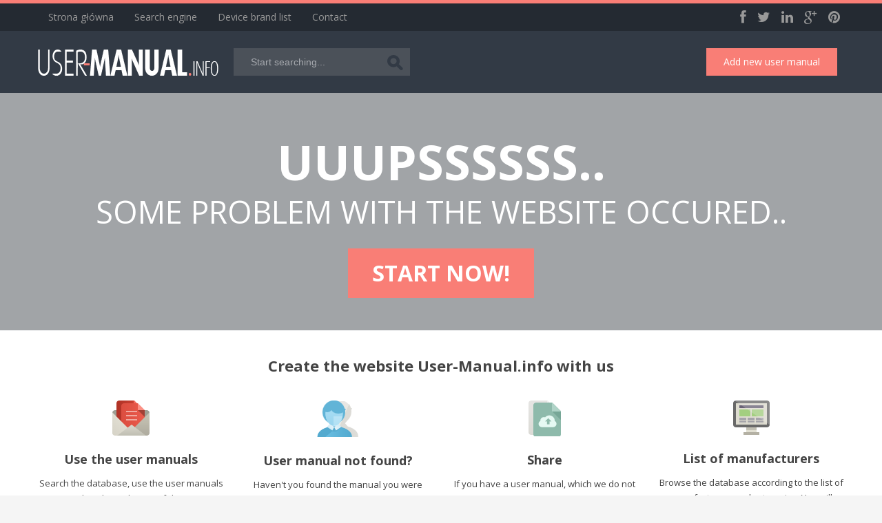

--- FILE ---
content_type: text/html; charset=utf-8
request_url: http://www.user-manual.info/844983/sprinkler/agilent-technologies/agilent-oscilloscopes%2C-agilent-mixed-signal-oscilloscopes-22a/6/
body_size: 3544
content:

<!DOCTYPE html>



<html lang="en">

<head>
    <meta charset="utf-8" />

    <title>User manuals error occured - Labels.WebsiteTitle</title>
    <meta name="viewport" content="width=device-width, initial-scale=1.0">
    <meta name="description" content=". Labels.IndexSliderHeader">

    

    

    <link href="/Content/css/docs.css" rel="stylesheet">
    <link href="/Content/css/bootstrap.css" rel="stylesheet">
    <link href="/Content/css/bootstrap-responsive.css" rel="stylesheet">
    <link href="/Content/css/overwrite.css" rel="stylesheet">
    <link href="/Content/css/camera.css" rel="stylesheet">
    <link href="/Content/css/prettyPhoto.css" rel="stylesheet">
    <link href="/Content/css/style.css" rel="stylesheet">


    



    <!-- styles -->
    <!-- Font -->
    <link href='http://fonts.googleapis.com/css?family=Open+Sans:400,400italic,600,700,300' rel='stylesheet' type='text/css'>
    <!-- skin color -->
    <link href="/Content/skin/default.css" rel="stylesheet">

    <!--[if lt IE 9]>
        <link rel="stylesheet" type="text/css" href="~/Content/css/fallback.css" />
    <![endif]-->
    <!-- HTML5 shim, for IE6-8 support of HTML5 elements -->
    <!--[if lt IE 9]>
      <script src="http://html5shim.googlecode.com/svn/trunk/html5.js"></script>
    <![endif]-->
    <!-- Fav and touch icons -->
    <link rel="shortcut icon" href="/Content/ico/favicon.png">
</head>
<body>
    <!-- header start here -->
    <header>
        <div class="navbar navbar-inverse navbar-static-top">
            <div class="navbar-inner">
                <div class="container">
                    <a class="btn btn-navbar" data-toggle="collapse" data-target=".nav-collapse">
                        <span class="icon-bar"></span>
                        <span class="icon-bar"></span>
                        <span class="icon-bar"></span>
                    </a>

                    <!-- Start nav-collapse -->
                    <div class="nav-collapse collapse">
                        <ul class="nav">
                            <li >
                                <a href="/">Strona główna</a>
                            </li>
                            <li ><a href="/search/">Search engine</a></li>
                            <li><a href="/manufacturer/list/">Device brand list </a></li>
                            <li><a href="/contact/contactwithus/">Contact</a></li>
                        </ul>
                    </div>
                    <!-- End nav-collapse -->

                    <ul class="social-top">
                        <li><a href="#"><i class="icon-facebook"></i></a></li>
                        <li><a href="#"><i class="icon-twitter"></i></a></li>
                        <li><a href="#"><i class="icon-linkedin"></i></a></li>
                        <li><a href="#"><i class="icon-google-plus"></i></a></li>
                        <li><a href="#"><i class="icon-pinterest"></i></a></li>
                    </ul>
                </div>
            </div>
        </div>
        <section id="header-contain">
            <div class="container">
                <div class="row">
                    <div class="span12">
                        <a class="brand" href="/"><img src="/Content/img/logo.png" alt="" /></a>
<form action="/search/" method="get">                        <fieldset class="search-form">
                            <input class="search" id="searchExpression" name="searchExpression" placeholder="Start searching..." type="text" value="" />
                            <button class="search-button" type="button"></button>
                        </fieldset>
</form>                        <div class="login-register">
                            <a href="/manual/upload/" class="btn btn-primary">Add new user manual</a>
                        </div>
                    </div>
                </div>
            </div>
        </section>
    </header>
    <!-- header end here -->
    
	<!-- Start modal -->
<div id="myModal" class="modal hide fade" tabindex="-1" role="dialog" aria-labelledby="myModalLabel" aria-hidden="true">
    <div class="modal-header">
        <button type="button" class="close" data-dismiss="modal" aria-hidden="true">x</button>
        <h4 id="myModalLabel">Login member</h4>
    </div>
    <form class="form-horizontal marginbot-clear">
        <div class="modal-body">
            <div class="control-group margintop30">
                <label class="control-label" for="inputEmail">Username</label>
                <div class="controls">
                    <input type="text" id="inputEmail" placeholder="Username">
                </div>
            </div>
            <div class="control-group">
                <label class="control-label" for="inputPassword">Password</label>
                <div class="controls">
                    <input type="password" id="inputPassword" placeholder="Password">
                </div>
            </div>
            <div class="control-group">
                <div class="controls">
                    <label class="checkbox">
                        <input type="checkbox"> Remember me
                    </label>
                </div>
            </div>
        </div>
        <div class="modal-footer">
            <button class="btn" data-dismiss="modal" aria-hidden="true">Close</button>
            <button class="btn btn-primary">Login now</button>
        </div>
    </form>
</div>
<!-- End modal -->	
    <!-- content section start here -->
    

<!-- Start featured -->
<section id="featured" class="aligncenter">
    <div class="gridrotator">
        <div class="grid-wrapper">
            <div class="container margintop30">
                <div class="row">
                    <div class="span12">
                        <h3>Uuupssssss..</h3>
                        <p>
                            Some problem with the website occured..
                        </p>
                        <div class="featured-cta e_bounce"><a href="/manual/%20search/" class="btn btn-cta btn-primary">Start now!</a></div>
                    </div>
                </div>
            </div>
        </div>
        <div class="camera_wrap" id="camera_wrap_1">

            <div data-src=" ~ /&gt;Content/img/slides/camera/1.jpg">
        </div>
        <div data-src=" ~ /&gt;Content/img/slides/camera/2.jpg">
    </div>
    </div>
    </div>
</section>
<!-- End featured -->
<!-- Start intro -->
<section id="intro">
    <div class="container">
        <div class="row">
            <div class="span12 aligncenter marginbot25">
                <h4>Create the website User-Manual.info with us</h4>
            </div>
            <div class="span3 aligncenter">
                <img src="/Content/img/icons/icon1.png" class="aligncenter" alt="" />
                <h5>Use the user manuals</h5>
                <p>
                    Search the database, use the user manuals and evaluate their usefulness
                </p>
            </div>
            <div class="span3 aligncenter">
                <img src="/Content/img/icons/icon2.png" class="aligncenter" alt="" />
                <h5>User manual not found?</h5>
                <p>
                    Haven&#39;t you found the manual you were looking for? Make a request for it. If you can&#39;t find a user manual but you want it to appear at the website - tell us about it
                </p>
            </div>
            <div class="span3 aligncenter">
                <img src="/Content/img/icons/icon3.png" class="aligncenter" alt="" />
                <h5>Share</h5>
                <p>
                    If you have a user manual, which we do not have in our database, you can add it yourself!
                </p>
            </div>
            <div class="span3 aligncenter">
                <img src="/Content/img/icons/icon4.png" class="aligncenter" alt="" />
                <h5>List of manufacturers</h5>
                <p>
                    Browse the database according to the list of manufacturers and categories. You will quickly find what you are looking for!
                </p>
            </div>
        </div>
    </div>
</section>

    <!-- content section end here -->
    <!-- footer start here -->
    <footer>
        <div class="container">
            <div class="row">
                <div class="span12">
                    <p>
                        Vim in idque patrioque, eum et omnes maiorum torquatos. Sale everti sapientem nam ad, vix id congue admodum sensibus, et veri fugit aeque nec. Legere recusabo est ut. Posse ullum eirmod sed in, et oratio voluptua instructior sit. Ei percipit iracundia vel. Corpora pertinax aliquando et sit, adipiscing neglegentur cu mei.
                    </p>
                    <ul class="fotter-nav">
                        <li><a href="/">Home page</a></li>
                        <li><a href="about.html">About</a></li>
                        <li><a href="services.html">Services</a></li>
                        <li><a href="blog.html">Blog</a></li>
                        <li><a href="/faq/">Help</a></li>
                        <li><a href="site-map.html">Site map</a></li>
                        <li><a href="/contact/contactwithus/">Contact</a></li>
                    </ul>
                </div>
            </div>
        </div>
        <div id="subfooter">
            <div class="container">
                <div class="row">
                    <div class="span12">
                        <p>
                            2024 &copy; Copyright <a href="http://www.user-manual.info/home/%20index/">CleverBit</a>. All rights Reserved.
                        </p>
                    </div>
                </div>
            </div>
        </div>
    </footer>

    <link href="/Content/css/specific.css" rel="stylesheet" />
    <script type="text/javascript">
        //<![CDATA[
        var browser = navigator.userAgent;
        var browserRegex = /(Android|BlackBerry|IEMobile|Nokia|iP(ad|hone|od)|Opera M(obi|ini))/;
        var isMobile = false;
        if (browser.match(browserRegex)) {
            isMobile = true;
            addEventListener("load", function () { setTimeout(hideURLbar, 0); }, false);
            function hideURLbar() {
                window.scrollTo(0, 1);
            }
        }
        //]]>
    </script>
    <script src="/bundles/jquery?v=XYjkQRhIQpL4PYDz9vH5aKknCaM8c56T0QbAuifam1w1"></script>

    

</body>
</html>


--- FILE ---
content_type: text/css
request_url: http://www.user-manual.info/Content/css/style.css
body_size: 10159
content:
/* ==============================================================

Template name : 18augst flat and responsive portfolio gallery
Categorie : Site template
Author : Nce18cex
Version : v1.0.0
Created : 05 August 2013
Last update : 05 August 2013

-----------------------------------------------------------------
CSS structure
-----------------------------------------------------------------

01. Fontawesome
02. Typography
03. Typography
04. General layout
05. Browse menu
06. Logo
07. Search form
08. Login register button
09. Member avatar and navigation
10. Intro area
11. Social network on top
12. Page header
13. Grid rotator
14. Animated bg 
15. Portfolio
16. Filter
17. Isotope
18. Blog
19. Comments
20. Tabs
21. Team
22. Subscribe form
23. Nav aside
24. Dashboard
25. Pricing table
26. Contact
27. Site map
28. Footer
29. Position and align
30. Heading
31. Info box
32. Dropcap
33. Divider
34. Ui to top
35. Animated
36. Clear spacer
37. Custom top spacer
38. Custom bottom spacer
39. Custom left spacer
40. Custom right spacer
41. Custom responsive

============================================================== */


/*
Fontawesome
=========================== */
@import url('font-awesome.css');
@import url('icon-set.css');

/*
Typography
=========================== */
a:link{
	transition-property:color .3s linear 0s;
	-moz-transition:color .3s linear 0s;
	-webkit-transition:color .3s linear 0s;
	-o-transition:color .3s linear 0s;
}

h1, h2, h3, h4, h5, h6 {
	margin: 0 0 10px 0;
	font-family:'Open Sans',Arial,Helvetica,sans-serif;
	font-weight:bold;
	color: inherit;
	text-rendering: optimizelegibility;
}

h1 {
  font-size: 62px;
  line-height:76px;
}

h2 {
  font-size: 48px;
  line-height:54px;
}

h3 {
  font-size: 36px;
  line-height:42px;
}

h4 {
  font-size: 22px;
  line-height:32px;
}

h5 {
  font-size: 18px;
  line-height: 28px;
}

h6 {
  font-size: 14px;
  	line-height: 18px;
}

p {
  margin: 0 0 15px 0;
}

/*
General layout
=========================== */
body{
	background:#f5f5f5;
	color:#444444;
	font-family:'Open Sans',Arial,Helvetica,sans-serif;
	font-weight:normal;
	font-size:13px;
	line-height:22px;
}

header{
	position:fixed;
	border-top:5px solid;
	color:#fff;
	background:#323a45;
	z-index:999;
	width:100%;
}

#contain{
	position:relative;
	padding:45px 0 45px 0;
}


#bottom{
	background:#d5d5d5;
	padding:45px 0 45px 0;
}

#bottom h3{
	margin-bottom:35px;
}

footer{
	background:#323a45;
	color:#767d85;
	padding:45px 0 0 0;
	text-align:center;
}

/*
Browse menu
=========================== */
.browse-menu{
	display:none;
	background:#4b5159;
	padding:35px 0 0 0;
}

.browse-menu ul{
	list-style:none;
	margin:0;
	padding:0;
}

.browse-menu ul li{
	float:left;
	margin:0 0 35px 65px;
}

span.head-menu{
	float:left;
	color:#fff;
	font-size:16px;
	font-weight:600;
	margin-bottom:10px;
}

.browse-menu ul li a{
	color:#cdcdcd;
	text-decoration:none;
}

.browse-menu ul li li{
	float:none;
	clear:both;
	padding:3px 0 3px 0;
	margin:0;
}

#header-contain{
	padding:25px 0 25px 0;
}

/*
Logo
=========================== */
.brand{
	float:left;
}

/*
Search form
=========================== */
.search-form{
	float:left;
	position:relative;
	background:#4b5159;
	color: #a6a9ae;
	margin:0 0 0 20px;
}
input.search{
	float:left;
	font-size:14px;
	background:none;
	color: #a6a9ae;
	margin:0;
	border:none;
	color:#fff;
	padding-left:25px;
	padding-right:25px;
}

input.search:-moz-placeholder{
  font-weight:normal;
  color: #a6a9ae;
  font-size:14px;
}

input.search:-ms-input-placeholder{
  font-weight:normal;
  color: #a6a9ae;
  font-size:14px;
}

input.search::-webkit-input-placeholder{
  font-weight:normal;
  color: #a6a9ae;
  font-size:14px;
}

button.search-button{
	background-image:url(../img/search-icon.png);
	background-repeat:no-repeat;
	background-position:0 0;
	background-color:#4b5159;
	border:none;
	width:23px;
	height:22px;
	text-indent:-99999;
	position:absolute;
	right:10px;
	top:10px;
}

/*
Login register button
=========================== */
.login-register{
	float:right;
	margin-top:-20px;
}

.login-register a.btn{
	margin-right:10px;
	padding:10px 25px 10px 25px;
}

.login-register .btn-inverse{
	background-color:#7d8289;
}

.login-register .btn-inverse:hover{
	background-color:#242a32;
}

/*
Member avatar and navigation
=========================== */
.memnav{
	float:right;
	margin-top:-20px;
	padding:0;
}

.memnav .btn{
	padding:0 5px 0 0;
}

.memnav .memavatar{
	display:inline-block;
	width:40px;
	height:40px;
}
.memnav .memavatar img{
	width:100%;
}

.memnav .btn .caret{
	margin-top:20px;
}
.memnav .btn-group .dropdown-menu{
	margin-top:0;
	width:100px;
	left:-100px;
}
#featured{
	padding:130px 0 0 0;
	margin:0;
	position:relative;
}

/*
Featured area
=========================== */
#featured h1{
	color:#fff;
	text-transform:uppercase;
	font-size:120px;
	line-height:120px;
	font-weight:600;
}

.featured-cta{
	display:block;
	width:100%;
	text-align:center;
}

/*
Intro area
=========================== */
#intro{
	position:relative;
	background:#fff;
	padding:35px 0 35px 0;
}

.cta-intro{
	font-weight:300;
	font-size:32px;
	line-height:46px;
}

/*
Social network on top
=========================== */
ul.social-top{
	float:right;
	list-style:none;
	font-size:20px;
	line-height:20px;
	margin-top:10px;
}

ul.social-top li{
	float:left;
	margin-left:10px;
}

ul.social-top li a{
	color:#999999;
	text-decoration:none;
}

/*
Page header
=========================== */
#page-header{
	position:relative;
	background:#fff;
	font-weight:300;
	font-size:32px;
	line-height:46px;
	padding:100px 0 35px 0;
}

#page-header h3{
	text-transform:uppercase;
	font-size:56px;
	line-height:64px;
}

#page-header p{
	margin-bottom:0;
}

/*
Grid rotator
=========================== */
.gridrotator{
	position:relative;
	overflow:hidden;
	width:100%;
	height:350px;
	margin:0;
	padding:0;
}

.grid-wrapper{
	background:url(../img/grid-wrapper-bg.png) repeat 0 0;
	height: 100%;
	padding-top:40px;
	position: absolute;
	font-weight:normal;
	text-transform:uppercase;
	font-size:36px;
	line-height:42px;
	color:#fff;
	text-align:center;
	width: 100%;
	z-index: 1;
}

.grid-relative{
	position:relative;
	padding-bottom:60px;
}

.grid-wrapper h3{
	font-weight:bold;
	text-transform:uppercase;
	font-size:55px;
	line-height:5f5px;
}

.grid-wrapper ul{
	font-size:24px;
	line-height:36px;
	font-style:italic;
}

.ri-grid{
	margin:0 auto;
	position: relative;
	height: auto;	
}

.ri-grid ul {
	list-style: none;
	display: block;
	width: 100%;
	margin: 0;
	padding: 0;
}

/* Clear floats by Nicolas Gallagher: http://nicolasgallagher.com/micro-clearfix-hack/ */

.ri-grid ul:before,
.ri-grid ul:after{
	content: '';
    display: table;
}

.ri-grid ul:after {
    clear: both;
}

.ri-grid ul {
    zoom: 1; /* For IE 6/7 (trigger hasLayout) */
} 

.ri-grid ul li {
	-webkit-perspective: 400px;
	-moz-perspective: 400px;
	-o-perspective: 400px;
	-ms-perspective: 400px;
	perspective: 400px;	
	margin: 0;
	padding: 0;
	float: left;
	position: relative;
	display: block;
	overflow: hidden;
	background: #000;
}

.ri-grid ul li a{
	display: block;
	outline: none;
	position: absolute;
	left: 0;
	top: 0;
	width: 100%;
	height: 100%;
	-webkit-backface-visibility: hidden;
	-moz-backface-visibility: hidden;
	-o-backface-visibility: hidden;
	-ms-backface-visibility: hidden;
	backface-visibility: hidden;
	-webkit-transform-style: preserve-3d;
	-moz-transform-style: preserve-3d;
	-o-transform-style: preserve-3d;
	-ms-transform-style: preserve-3d;
	transform-style: preserve-3d;
	-webkit-background-size: 100% 100%;
	-moz-background-size: 100% 100%;
	background-size: 100% 100%;
	background-position: center center;
	background-repeat: no-repeat;
	background-color: #333;
	-webkit-box-sizing: content-box;
	-moz-box-sizing: content-box;
	box-sizing: content-box;
}

/* Grid wrapper sizes */
.ri-grid-size{
	width: 55%;
}
.ri-grid-size{
	width: 100%;
}

/* Shadow style */
.ri-shadow:after,
.ri-shadow:before{
	content: "";
	position: absolute;
	z-index: -2;
	bottom: 15px;
	left: 10px;
	width: 50%;
	height: 20%;
	max-width: 300px;
	max-height: 100px;
	box-shadow: 0 15px 10px rgba(0, 0, 0, 0.7);
	-webkit-transform: rotate(-3deg);
	-moz-transform: rotate(-3deg);
	-ms-transform: rotate(-3deg);
	-o-transform: rotate(-3deg);
	transform: rotate(-3deg);
}
.ri-shadow:after{
	right: 10px;
	left: auto;
	-webkit-transform: rotate(3deg);
	-moz-transform: rotate(3deg);
	-ms-transform: rotate(3deg);
	-o-transform: rotate(3deg);
	transform: rotate(3deg);
}

.ri-grid-loading:after,
.ri-grid-loading:before{
	display: none;
}

.ri-loading-image{
	display: none;
}

.ri-grid-loading .ri-loading-image{
	position: relative;
	width: 30px;
	height: 30px;
	left: 50%;
	margin: 100px 0 0 -15px;
	display: block;
}

/*
Animated bg 
================================================== */
#animated-bg {
	height:auto; 
	background: url(../img/slides/animatedbg/1.jpg) repeat left top;
}
	
/*
Portfolio
================================================== */
ul#portfolio {
	list-style:none;
}
ul#portfolio.marginnone {
	margin:0;
}
ul#portfolio li {
	margin-bottom:35px;
	position:relative;
	overflow:hidden;
}

.image-wrapper{
	position:relative;
	width:100%;
	height:auto;
	text-align:center;
	overflow:hidden;
}

.image-wrapper iframe{
	border:0;
	width:100%;
	margin:0 0 -5px 0;
}

.image-caption{
	position:absolute;
	width:100%;
	height:100%;
	background:url(../img/caption-image-bg.png) repeat 0 0;
	top:100%;

}

.image-title{
	position:absolute;
	z-index:2;
	top:-65px;
	width:100%;
	padding:20px 0 20px 0;
}

.image-title h4{
	font-weight:normal;
	font-size:22px;
	line-height:22px;
	margin-bottom:0;
}

.span3 .image-title h4{
	font-size:14px;
	line-height:14px;
}

.image-title a{
	color:#fff;
	text-decoration:none;
}

.image-title a:hover{
	color:#242a32;
}

a.zoom{
	background:#7d8289 url(../img/zoom.png) no-repeat center center;
	text-decoration:none;
	color:#fff;
	padding:0;
	text-indent:-99999px;
	overflow:hidden;
	position:absolute;
	width:63px;
	height:62px;
	left:50%;
	top:45%;
	margin:-10px 0 0 -31px;
	-webkit-border-radius: 2px;
	   -moz-border-radius: 2px;
	        border-radius: 2px;
}

.portfolio-metta{
	color:#fff;
	position:absolute;
	width:100%;
	text-align:center;
	bottom:-24px;
}

.span3 .portfolio-metta{ 
	margin-bottom:-45px;
}

.span4 .portfolio-metta{ 
	margin-bottom:-20px;
}

.portfolio-metta a{
	margin:0 10px 0 10px;
	color:#b5b5b5;
	text-decoration:none;
}

.portfolio-metta i{
	font-size:18px;
}

/* 
Filter
================================================== */
#filter-bar{
	float:left;
	margin-bottom:35px;
}

#filter-bar .btn:hover{
	background-color: #7d8289;
}

#filter-bar .dropdown-menu > li > a:hover,
#filter-bar .dropdown-menu > li > a:focus{
	background:none;
}

#filter-bar .dropdown-menu{
	border:none;
	background-color: #7d8289;
	margin:0;
}
#filter-bar .dropdown-menu a{
	color:#fff;
}
.page-count{
	float:right;
	font-size:16px;
	line-height:16px;
	margin-top:15px;
	color:#8c8c8c;
}

/*
Isotope
================================================== */
.isotope-item {
	z-index:2;
}
.isotope-hidden.isotope-item {
	pointer-events:none;
	z-index:1;
}
.isotope,.isotope .isotope-item {
	-webkit-transition-duration:0.8s;
	-moz-transition-duration:0.8s;
	-ms-transition-duration:0.8s;
	-o-transition-duration:0.8s;
	transition-duration:0.8s;
}
.isotope {
	-webkit-transition-property:height,width;
	-moz-transition-property:height,width;
	-ms-transition-property:height,width;
	-o-transition-property:height,width;
	transition-property:height,width;
}
.isotope .isotope-item {
	-webkit-transition-property:-webkit-transform,opacity;
	-moz-transition-property:-moz-transform,opacity;
	-ms-transition-property:-ms-transform,opacity;
	-o-transition-property:-o-transform,opacity;
	transition-property:transform,opacity;
}
.isotope.no-transition,.isotope.no-transition .isotope-item,.isotope .isotope-item.no-transition {
	-webkit-transition-duration:0s;
	-moz-transition-duration:0s;
	-ms-transition-duration:0s;
	-o-transition-duration:0s;
	transition-duration: 0s;
}

/*
Blog
=========================== */
.boxed-wrapper{
	float:left;
	width:100%;
	background:#e2e3e5;
}

.article-wrapper{
	float:left;
	width:72%;
	background:#fff;
}

article{
	float:left;
	overflow:hidden;
	width:100%;
	padding:0 0 20px 0;
	border-bottom:1px solid #cfcfcf;
}

article .post-headline{
	background:#242a32;	
	padding:3% 2% 3% 2%;
	color:#fff;
}

article .post-headline h4{
	margin-bottom:0;
}

article .post-headline h4 a{
	text-decoration:none;
	color:#fff;
}

article .median-object{
	margin:0;
	padding:0;
}

article .median-object iframe{
	border:none;
	width:100%;
	height:350px;
	margin:0;
	padding:0;
}
article .median-object audio{
	width:100%;
	background:#424242;
  -webkit-border-radius: 0;
     -moz-border-radius: 0;
          border-radius: 0;	
}

article .median-object blockquote{
	float:left;
	width:94%;
	margin:35px 3% 0 3%;	
}

article .median-object blockquote p{
	margin:0;
}

article .post-contain{
	float:left;
	width:94%;
	padding:0 3% 0 3%;
	margin-top:20px;
}

aside{
	float:left;
	overflow:hidden;
	width:28%;
	padding:10px 0 35px 0;
}

aside .widget{
	float:left;
	width:84%;
	padding:20px 8% 20px 8%;
	border-bottom:1px solid #cfcfcf;
}

.widget-head{
	text-transform:uppercase;
	color:#919192;
	font-size:14px;
	line-height:14px;
	padding:0;
	margin:0 0 20px 0;
	float:left;
}

.widget .tabbable{
	margin:10px 0 10px 0;
}

ul.detail-list{
	list-style:none;
	float:left;
	width:100%;
	margin:0;
	padding:0;
}

ul.detail-list li{
	float:left;
	width:100%;
	border-top:1px dotted #b0b0b0;
	padding:20px 0 20px 0;
}

ul.detail-list li.ontop{
	padding-top:0;
	border-top:none;
}

ul.detail-list li .alignleft{
	margin-bottom:0;
}

ul.detail-list li h5{
	line-height: 18px;
	margin-bottom:10px;
}

ul.detail-list li h5 a{
	color:#444444;
	margin-bottom:0;
}

ul.detail-list li label{
	color:#242424;
	float:left;
	width:100%;
	padding:5px 0 5px 0;
}

ul.detail-list li label span{
	float:right;
}

ul.tags{
	list-style:none;
	float:left;
	margin:0;
	padding:0;
}

ul.tags li{
	float:left;
	margin:0 15px 10px 0;
}

ul.tags li a{
	display:block;
	background:#7d8289;
	color:#fff;
	padding:8px 15px 8px 15px;
	text-decoration:none;
}

ul.cat{
	list-style:none;
	float:left;
	width:100%;
	margin:0;
	padding:0;
}

ul.cat li{
	float:left;
	width:100%;
	border-top:1px dotted #b0b0b0;
	padding:10px 0 10px 0;
}

ul.cat li a{
	display:block;
	text-decoration:none;
	color:#444444;
}
ul.ads{
	list-style:none;
	float:left;
	width:100%;
	margin:0;
	padding:0;
}

ul.ads li{
	float:left;
	width:128px;
	margin:0 5px 10px 0;
	padding:0;
}

.box-metta{
	margin:0 0 20px 0;
	padding:0;
	float:left;
	width:100%;
}

.box-metta a{
	text-decoration:none;
	color:#747474;
	margin:0 10px 20px 0;
}

/*
Comments
=========================== */
.comment-wrapper{
	float:left;
	background:#e7e7e7;
	border-left:1px solid #cdcdcd;
	border-right:1px solid #cdcdcd;
	padding:0;
	margin:0;
}
.comment-wrapper .media {
	position:relative;
	margin:0;
	padding:30px 3% 10px 3%;
	border:none;
	border-bottom:1px solid #cdcdcd;
}
.comment-wrapper .media .media{
	border-top:1px solid #cdcdcd;
	border-bottom:none;
	padding-bottom:0;
	margin-top:20px;
}
.comment-head{
	background:#242a32;
	padding:0;
}

.comment-head h4{
	padding:10px 3% 10px 3%;
	margin:0;
	font-size:16px;
	color:#fff;
}

.media-heading{
	font-size:18px;
	width:100%;
	margin:0 0 10px 0;
}
.media-heading h4{
	margin:0;
	font-size:18px;
	line-height:18px;
}
.media-avatar{
	float:left;
	text-align:center;
	width:50px;
	margin:0 20px 20px 0;
	padding:0;
}
span.title-comment{
	float:left;
	width:100%;
	background:#7d8289;
	color:#fff;
	font-size:10px;
	line-height:10px;
	margin:0;
	padding:4px 0 4px 0;
}

/*
Tabs
=========================== */
.tabber {
	border:none;
}
.tabber li {
	background:#242a32;
	border-top:1px solid #dfdfdf;
	outline:0;
	margin-right:1px;
}
.tabber li.active {
	background:#f5f5f6;
	border:1px solid #dfdfdf;
	border-bottom:0;
	outline:0;
}
.tabber li.active:hover {
	background:#f5f5f6;
}
.tabber li a {
	background:transparent;
	text-transform:uppercase;
	-webkit-border-radius:0;
	-moz-border-radius:0;
	border-radius:0;
	border:0;
	padding:5px 32px 8px 32px;
	outline:0;
	color:#fff;
}
.nav.nav-tabs.tabber li.active a{
	background:transparent;
	-webkit-border-radius:0;
	-moz-border-radius:0;
	border-radius:0;
	border:0;
	outline:0;
	color:#7d8289;
}
.tabber li.active a:hover {
	background:transparent;
	-webkit-border-radius:0;
	-moz-border-radius:0;
	border-radius:0;
	border:0;
}
.tabber li a:hover {
	background:transparent;
	-webkit-border-radius:0;
	-moz-border-radius:0;
	border-radius:0;
}
.tab-content{
	border:1px solid #dfdfdf;
	border-top:none;
	margin-top:-20px;
	padding:20px;
}

ul.recent{
	float:left;
	width:100%;
	list-style:none;
	margin:0;
	padding:0;
}

ul.recent li{
	float:left;
	border-bottom:1px dotted #b0b0b0;
	width:100%;
	margin:0;
	padding:10px 0 10px 0;
}

ul.recent li h6{
	font-size:14px;
	line-height:18px;
	margin-bottom:0;
}

ul.recent li h6 a{
	color:#444444;
}

/*
Team
=========================== */
.team-wrapper{
	background:#7d8289;
	overflow:hidden;
	text-align:center;
	position:relative;
	padding:0;
	margin:0;
}

.team-img{
	position:absolute;
	width:100%;
	height:297px;
	left:0;
	top:0;
}
.team-desc{
	width:100%;
	height:197px;
	color:#e2e2e2;
}
.team-desc h4{
	font-weight:300;
	text-transform:uppercase;
	font-size:18px;
	line-height:18px;
	color:#e2e2e2;
	margin-bottom:25px;
	margin-top:100px;
}

.team-social{
	width:100%;
	text-align:center;
	font-size:32px;
	line-height:32px;
}

.team-social a{
	display:inline-block;
	text-align:center;
	text-decoration:none;
	background:#e2e2e2;
	width:45px;
	height:45px;
	color:#242a32;
	margin:0 0 10px 0;
	padding:8px 4px 0 4px;
}

.team-social a i{
	margin:0;
}

.team-title{
	background:#242a32;
	color:#fff;
	padding:20px 0 10px 0;
}

.team-title h4{
	text-transform:uppercase;
	font-weight:300;
	margin-bottom:0;
}

/*
Subscribe form
=========================== */
.subscribe-wrapper{
	position:relative;
	background:#f1f1f1;
	margin:0;
	padding:60px 0 40px 0;
	width: 100%;
	z-index: 1;
	text-align:left;
	color:#a6a6a6;
}

.subscribeform-inline{
	position:relative;
	text-align:left;
	display:block;
	background:none;
	width:80%;
	padding:5px 5px 5px 10px; 
	margin:0 auto;
	margin-top:40px;
	border:5px solid #b8b8b8;
	overflow:hidden;
}

.subscribeform-inline input.subscribe{
	padding:8px 0 8px 0;
	margin:0;
	background:none;
	border: none;
	-webkit-box-shadow: none;
	-moz-box-shadow: none;
	box-shadow: none;
	-webkit-transition: none;
	-moz-transition: none;
	-o-transition: none;
	transition: none;
	font-size:12px;
	color:#737373;
	font-style:italic;
    width: 100%;
}

.subscribeform-inline input:-moz-placeholder,
.subscribeform-inline textarea:-moz-placeholder {
	font-size:12px;
	color:#737373;
	font-style:italic;
}

.subscribeform-inline input:-ms-input-placeholder,
.subscribeform-inline textarea:-ms-input-placeholder {
	font-size:12px;
	color:#737373;
	font-style:italic;
}

.subscribeform-inline input::-webkit-input-placeholder,
.subscribeform-inline textarea::-webkit-input-placeholder {
	font-size:12px;
	color:#737373;
	font-style:italic;
}

.subscribeform-inline button{
	position:absolute;
	top:1px;
	right:1px;
	text-transform:uppercase;
}

/*
Nav aside
=========================== */
.navaside{
	position:relative;
	width:100%;
	height:100%;
	margin:0;
	padding:0;
}

.navaside ul.nav{
	width:100%;
	height:100%;
	margin:0;
	padding:0;
}

.navaside ul.nav li {
	margin-bottom:1px;
}

.navaside ul.nav li a{
	background-color:#242a32;
	color:#fff;
	padding:10px 20px 10px 20px;
}


/*
Dashboard
=========================== */
ul.profile-list{
	float:left;
	list-style:none;
	padding:0;
	margin:0;
}

ul.profile-list li{
	float:left;
	width:100%;
	padding:10px 0 10px 0;
	border-top:1px dotted #b0b0b0;
}

ul.profile-list li label{
	float:left;
	margin-right:20px;
	font-weight:600;
}

.member-social{
	float:left;
	width:100%;
	font-size:24px;
}

.member-social a{
	text-decoration:none;
	color:#444444;
}

/*
Pricing table
=========================== */
.pricing-table{
	position:relative;
	margin:0;
	padding:0;
}

.pricing-head{
	width:100%;
	padding:20px 0 20px 0;
	text-align:center;
	color:#fff;
}

.pricing-head i{
	font-size:64px;
	line-height:64px;	
	margin:0 0 10px 0;
}

.pricing-head h3, .pricing-head h4{
	font-weight:300;
	margin-bottom:10px;
	text-transform:uppercase;
}

.pricing-head p{
	margin-bottom:0;
}

.pricing-head strong{
	font-size:24px;
	line-height:24px;
}

.pricing-contain{
	background:#4b5159;
	color:#fff;
	text-align:center;
	padding:20px 0 20px 0;
	margin:0;
	font-size:16px;
	line-height:16px;
}

.pricing-contain ul{
	margin:0;
	padding:0;
	list-style:none;
	border-top:1px solid #6f7379;
}

.pricing-contain ul li{
	border-bottom:1px solid #6f7379;
	padding:15px 0 15px 0;
	margin:0;
}

.pricing-button{
	background:#242a32;
	margin:0;
	padding:20px 0 20px 0;
	color:#fff;
	text-align:center;
}

/*
Contact
=========================== */
#map{
	position:relative;
	margin:0;
	padding:0;
}

#map iframe{
	height:300px;
	width:100%;
	border:0;
	padding:0;
	margin:0;
}

ul.listForm{
	width:100%;
	padding:0;
	margin:0;	
	list-style:none;
}

ul.listForm li {
	margin-bottom: 15px;
}

.validation {
	display:none;
	margin-top: 5px;
}

#sendmessage{
	display:none;
}

#sendmessage.show,.show  {
	display:block;
}

.map{
	width:100%;
	height:320px;
	border:none;
	padding:0;
	margin:0 0 40px 0;
}

/*
Site map
=========================== */
ul.sitemap-list{
	float:left;
	border-left:1px solid;
	list-style:none;
	margin:0 0 35px 0;
	padding:0;
}

ul.sitemap-list li{
	float:left;
	width:100%;
	margin:0;
	padding:0;
}

ul.sitemap-list li span{
	float:left;
	overflow:hidden;
	display:block;
	text-indent:-9999;
	width:15px;
	height:1px;
	margin:10px 10px 0 0;
}

/*
Footer
=========================== */
.footer-social{
	width:100%;
	text-align:center;
	font-size:46px;
	line-height:46px;
	margin-bottom:35px;
}

.footer-social a{
	text-decoration:none;
	color:#7e8084;
	margin:0 10px 0 10px;
}

ul.fotter-nav{
	list-style:none;
	text-align:center;
	width:100%;
	margin:10px 0 35px 0;
	padding:0;
}

ul.fotter-nav li{
	display:inline-block;
	margin:0;
	padding:0 10px 0 10px;
}

ul.fotter-nav li a{
	color:#767d85;
	text-decoration:none;
}

#subfooter{
	background:#242a32;
	color:#999999;
	text-align:center;
	padding:20px 0 5px 0;
}

/*
Position and align
=========================== */
.relative{
	position:relative;
}

.absolute{
	position:absolute;
}

.fixed{
	position:fixed;
}

.alignleft{
	text-align:left;
	float:left;
	margin:0 20px 20px 0;
}

.alignright{
	text-align:right;
	float:right;
	margin:0 0 20px 20px;
}

.aligncenter{
	text-align:center;
}

img.aligncenter{
	margin-bottom:20px;
}

/*
Heading
=========================== */
.heading {
	position: relative;
	border-bottom: 1px solid #dedede;
	padding-bottom: 9px;
	margin-bottom:20px;
}
.heading span {
	position: absolute;
	width: 80px;
	height: 2px;
	bottom: -1px;
	left: 0;
}

/*
Info box
=========================== */
.info-box{
	position:relative;
	background:#323a45;
	color:#fff;
	padding:20px 20px 10px 20px;
	margin-bottom:35px;
}
.info-box .bg-bottom{
	position:absolute;
	background:url(../img/slipt.png) no-repeat 0 0;
	width:100%;
	height:46px;
	bottom:-46px;
	left:0;
	display:block;
	overflow:hidden;
	z-index:-99999px;
}

/*
Dropcap
=========================== */
.dropcap {
	display:block;
	float:left;
	font-size:48px;
	line-height:58px;
	margin:10px 15px 10px 0;
	color:#666666;
}

.dropcap-square {
	display:block;
	float:left;
	font-size:22px;
	line-height:40px;
	width:40px;
	height:40px;
	margin:3px 15px 15px 0;
	text-align: center;
	margin:5px 15px 15px 0;
	background:#242a32;
	color:#fff;	
}

.dropcap-circle {
	float:left;
    display: block;
	margin:3px 15px 15px 0;
	font-size:22px;
	line-height:40px;
    text-shadow: none;
    width:40px;
    text-align:center;
    border-radius: 40px;
    -moz-border-radius: 40px;
    -webkit-border-radius: 40px;
	background:#242a32;
	color:#fff;	
}


/*
Divider
=========================== */
.divider, hr{
	width:100%;
	height:1px;
	background:#dedede;
	margin:35px 0 35px 0;
	padding:0;
}

/*
Ui to top
=========================== */
#toTop{
	display:none;
	text-decoration:none;
	z-index:600;
	position:fixed;
	bottom:10px;
	right:10px;
	overflow:hidden;
	width:51px;
	height:51px;
	border:none;
	text-indent:-999px;
	background-image:url(../img/ui.totop.png);
	background-repeat:no-repeat;
	background-position: top left;
}

#toTopHover{
	background-image:url(../img/ui.totop.png);
	background-repeat:no-repeat;
	background-position: left -51px;
	width:51px;
	height:51px;
	display:block;
	overflow:hidden;
	float:left;
	opacity: 0;
	-moz-opacity: 0;
	filter:alpha(opacity=0);
}

#toTop:active, #toTop:focus{
	outline:none;
}

/*
Animated
=========================== */

.animated {
	-webkit-animation-duration: 1s;
	   -moz-animation-duration: 1s;
	     -o-animation-duration: 1s;
	        animation-duration: 1s;
	-webkit-animation-fill-mode: both;
	   -moz-animation-fill-mode: both;
	     -o-animation-fill-mode: both;
	        animation-fill-mode: both;
}

@-webkit-keyframes bounce {
	0%, 20%, 50%, 80%, 100% {-webkit-transform: translateY(0);}
	40% {-webkit-transform: translateY(-30px);}
	60% {-webkit-transform: translateY(-15px);}
}

@-moz-keyframes bounce {
	0%, 20%, 50%, 80%, 100% {-moz-transform: translateY(0);}
	40% {-moz-transform: translateY(-30px);}
	60% {-moz-transform: translateY(-15px);}
}

@-o-keyframes bounce {
	0%, 20%, 50%, 80%, 100% {-o-transform: translateY(0);}
	40% {-o-transform: translateY(-30px);}
	60% {-o-transform: translateY(-15px);}
}
@keyframes bounce {
	0%, 20%, 50%, 80%, 100% {transform: translateY(0);}
	40% {transform: translateY(-30px);}
	60% {transform: translateY(-15px);}
}

.bounce {
	-webkit-animation-name: bounce;
	-moz-animation-name: bounce;
	-o-animation-name: bounce;
	animation-name: bounce;
}

/*
Clear spacer
=========================== */
.marginnone{
	margin:0;
}

.margintop-clear{
	margin-top:0;
}

.marginbot-clear{
	margin-bottom:0;
}

/*
Custom top spacer
=========================== */
.margintop5{
	margin-top:5px;
}

.margintop10{
	margin-top:10px;
}

.margintop15{
	margin-top:15px;
}

.margintop20{
	margin-top:20px;
}

.margintop25{
	margin-top:25px;
}

.margintop30{
	margin-top:30px;
}

.margintop35{
	margin-top:35px;
}

.margintop40{
	margin-top:40px;
}

.margintop45{
	margin-top:45px;
}

.margintop50{
	margin-top:50px;
}

.margintop55{
	margin-top:55px;
}

.margintop60{
	margin-top:60px;
}

/*
Custom bottom spacer
=========================== */
.marginbot5{
	margin-bottom:5px;
}

.marginbot10{
	margin-bottom:10px;
}

.marginbot15{
	margin-bottom:15px;
}

.marginbot20{
	margin-bottom:20px;
}

.marginbot25{
	margin-bottom:25px;
}

.marginbot30{
	margin-bottom:30px;
}

.marginbot35{
	margin-bottom:35px;
}

.marginbot40{
	margin-bottom:40px;
}

.marginbot45{
	margin-top:45px;
}

.margintop50{
	margin-top:50px;
}

.marginbot55{
	margin-top:55px;
}

.marginbot60{
	margin-top:60px;
}

/*
Custom left spacer
=========================== */
.marginleft5{
	margin-left:1px;
}

.marginleft10{
	margin-left:10px;
}

.marginleft15{
	margin-left:15px;
}

.marginleft20{
	margin-left:20px;
}

/*
Custom right spacer
=========================== */
.marginright5{
	margin-right:1px;
}

.marginright10{
	margin-right:10px;
}

.marginright15{
	margin-right:15px;
}

.marginright20{
	margin-right:20px;
}

/*
Custom responsive
=========================== */
@media (min-width: 1200px) {
	.grid-wrapper{
		font-size:45px;
		line-height:56px;
	}
	.grid-wrapper h3{
		font-size:70px;
		line-height:70px;
	}
	.span3 .image-title h4{
		font-size:18px;
		line-height:18px;
	}	
	.span3 .portfolio-metta{ 
		margin-bottom:-35px;
	}
	.span4 .portfolio-metta{ 
		margin-bottom:0;
	}	
}

@media (min-width: 768px) and (max-width: 979px) {
	header{
		position:relative;
	}
	#featured{
		padding:0;
	}
	#page-header{
		padding:35px 0 35px 0;
	}
	.browse-menu ul li{
		float:left;
		width:100%;
		margin:0 0 35px 0;
	}
	.navbar .btn-navbar{
		background:#999999;
		float:left;
		margin:10px 0 10px 0;
	}
	.navbar .btn-navbar span{
		margin:0;
		padding:0
	}
	ul.social-top{
		position:absolute;
		top:12px;
		right:20px;
		margin:0;
		padding:0;
	}
	.navbar-fixed-top,
	.navbar-fixed-bottom,
	.navbar-static-top {
		margin-right: 0;
		margin-left: 0;
	}
	.nav-collapse{
		width:100%;
	}
	.nav-collapse .nav > li > a{
		background:#999999;
		color:#fff;
		margin-bottom:1px;	
	}
	.nav-collapse .nav > li.active > a{
		color:#fff;
	}	
	.nav-collapse .nav > li > a,
	.nav-collapse .dropdown-menu a {
		padding: 9px 15px;
		font-weight: normal;
		color: #fff;
		-webkit-border-radius: 0;
		-moz-border-radius: 0;
		border-radius: 0;
	}	
	.navbar-inverse .nav-collapse .nav > li > a{
		color: #fff;
	}
	.navbar-inverse .nav-collapse .dropdown-menu a {
		background-color:#999999;
		color: #fff;
		margin:0 0 1px 0;
		padding-left:30px;
	}
	.navbar-inverse .nav li.dropdown.active > .dropdown-menu a {
		color:#fff;
	}
	.dropdown-menu {
		background:none;
		margin-bottom:1px;	
	}
	.dropdown-menu li .sub-menu{left:0;position:relative;top:0;visibility:visible;margin-top:1px;}
	.dropdown-menu li:hover .sub-menu{visibility:visible;}	
	.item-wrapper{
		width:100%;
	}
	.image-title h4{
		font-size:12px;
		line-height:12px;
	}	
	.span3 .image-title h4{
		font-size:12px;
		line-height:12px;
	}
	a.zoom{
		margin-top:3px;
	}
	.portfolio-metta{
		z-index:-9999;
	}
	.team-img{
		height:194px;
	}
	.team-desc{
		height:179px;
	}
	.team-desc h4{
		margin-top:15px;
	}
	.memnav .btn-group .dropdown-menu{
		background-color: #7d8289;
	}
	.grid-wrapper{
		font-size:24px;
		line-height:36px;
	}

	.grid-wrapper h3{
		font-size:50px;
		line-height:50px;
	}	
}

@media (max-width: 767px) {
	body {
		padding-right: 0;
		padding-left: 0;
	}
	.container{
		padding-right: 20px;
		padding-left: 20px;	
	}
	header{
		position:relative;
	}
	#featured{
		padding:0;
	}
	#page-header{
		padding:35px 0 35px 0;
	}
	.browse-menu ul li{
		float:left;
		width:100%;
		margin:0 0 35px 0;
	}
	.navbar .btn-navbar{
		background:#999999;
		float:left;
		margin:10px 0 10px 0;
	}
	.navbar .btn-navbar span{
		margin:0;
		padding:0
	}
	ul.social-top{
		position:absolute;
		top:12px;
		right:20px;
		margin:0;
		padding:0;
	}
	.navbar-fixed-top,
	.navbar-fixed-bottom,
	.navbar-static-top {
		margin-right: 0;
		margin-left: 0;
	}
	.nav-collapse{
		width:100%;
	}
	.nav-collapse .nav > li > a{
		background:#999999;
		color:#fff;
		margin-bottom:1px;	
	}
	.nav-collapse .nav > li.active > a{
		color:#fff;
	}	
	.nav-collapse .nav > li > a,
	.nav-collapse .dropdown-menu a {
		padding: 9px 15px;
		font-weight: normal;
		color: #fff;
		-webkit-border-radius: 0;
		-moz-border-radius: 0;
		border-radius: 0;
	}	
	.navbar-inverse .nav-collapse .nav > li > a{
		color: #fff;
	}
	.navbar-inverse .nav-collapse .dropdown-menu a {
		background-color:#999999;
		color: #fff;
		margin:0 0 1px 0;
		padding-left:30px;
	}
	.navbar-inverse .nav li.dropdown.active > .dropdown-menu a {
		color:#fff;
	}
	.dropdown-menu {
		background:none;
		margin-bottom:1px;	
	}
	.dropdown-menu li .sub-menu{left:0;position:relative;top:0;visibility:visible;margin-top:1px;}
	.dropdown-menu li:hover .sub-menu{visibility:visible;}	
	.item-wrapper{
		width:100%;
	}
	.login-register{
		float:left;
		margin-top:20px;
	}
	.image-wrapper iframe{
		height:250px;
	}
	.box-desc{
		margin-bottom:35px;
	}	
	.article-wrapper, aside{
		width:100%;
	}
	.team-wrapper{
		margin-bottom:35px;
	}
	.team-img{
		height:790px;
	}
	.team-desc{
		height:410px;
	}
	.team-desc h4{
		margin-top:380px;
	}
	.memnav{
		float:left;
		clear:both;
		margin-top:20px;
	}
	.memnav .btn-group .dropdown-menu{
		background-color: #7d8289;
		left:0;
	}
	.grid-wrapper p{
		display:none;
	}

	.grid-wrapper h3{
		font-size:62px;
		line-height:76px;
	}	
	#portfolio, #portfolio li{	width:100%}
}

@media (max-width: 480px) {
	.search-form{
		float:left;
		margin:20px 0 0 0;
	}
	.team-img{
		height:456px;
	}
	.team-desc{
		height:276px;
	}
	.team-desc h4{
		margin-top:180px;
	}
	.grid-wrapper p{
		display:none;
	}

	.grid-wrapper h3{
		font-size:42px;
		line-height:56px;
	}	
}
.pagination {
    background: #f2f2f2;
    padding: 20px;
    margin-bottom: 20px;
}

.page {
    display: inline-block;
    padding: 0px 9px;
    margin-right: 4px;
    border-radius: 3px;
    border: solid 1px #c0c0c0;
    background: #e9e9e9;
    box-shadow: inset 0px 1px 0px rgba(255,255,255, .8), 0px 1px 3px rgba(0,0,0, .1);
    font-size: .875em;
    font-weight: bold;
    text-decoration: none;
    color: #717171;
    text-shadow: 0px 1px 0px rgba(255,255,255, 1);
}

.page:hover, .page.gradient:hover {
    background: #fefefe;
    background: -webkit-gradient(linear, 0% 0%, 0% 100%, from(#FEFEFE), to(#f0f0f0));
    background: -moz-linear-gradient(0% 0% 270deg,#FEFEFE, #f0f0f0);
}

.page.active {
    border: none;
    background: #616161;
    box-shadow: inset 0px 0px 8px rgba(0,0,0, .5), 0px 1px 0px rgba(255,255,255, .8);
    color: #f0f0f0;
    text-shadow: 0px 0px 3px rgba(0,0,0, .5);
}

.page.gradient {
    background: -webkit-gradient(linear, 0% 0%, 0% 100%, from(#f8f8f8), to(#e9e9e9));
    background: -moz-linear-gradient(0% 0% 270deg,#f8f8f8, #e9e9e9);
}
/*
STYLESWITCHER
=========================== */			
			
#panel {
	position:fixed;
	top: 50px;
	left:-230px;
	width: 230px;
	color: #fff;
    z-index: 5000;
    font-size: 11px;
	background:#181818;
}

#panel input{
	width:160px;
}

.colorpicker {
    z-index: 5001;	
}
.panel-inner {
	position: relative;
	width: 100%;
	height: 100%;
}
.options_box {
	margin:0;
	padding:0;
	overflow:hidden;
}

.options_box .solidline {
	margin-bottom:10px;
}

.options_box h6 {
	text-align:center;
	font-weight:bold;
	background:#333333;
	padding:14px 0 13px 0;
	margin-bottom:20px;
}


.options_box .layout{
	width: 190px;
	margin:0 20px 20px 20px;
}

.options_toggle_holder {
	position:absolute;
	right:-40px;
}

.options_toggle  {
	margin: 0 0 0 4px;
	padding:10px 5px 0 5px;
	width: 40px;
	height: 35px;
	cursor: pointer;
	border-left:none;
	display:block;
	background:#333333;
	font-size:28px;
	line-height:28px;
	text-align:center;
}
.options_toggle  i{
	margin:0;
	padding:0;
}


.options_toggle:hover,.options_toggle:focus,.options_toggle:active{
	outline:0;
	text-decoration:none;
}

#accent_color{
	color: #fff;
	border: none;
	text-transform: uppercase;
	margin-left: 2px;
	text-align: center;
	outline:0;
}